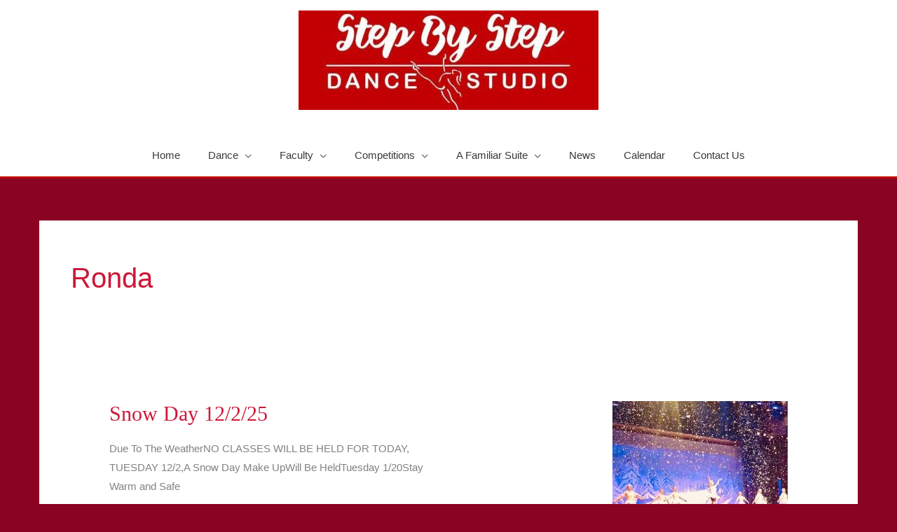

--- FILE ---
content_type: application/javascript
request_url: https://stepbystepdancestudiony.com/step5678/wp-content/plugins/photoblocks-grid-gallery-premium/public/js/photoblocks.public.js?ver=1.3.2
body_size: 25328
content:
/*global jQuery*/
var PhotoBlocks = {};

//credits James Padolsey http://james.padolsey.com/
var qualifyURL = function (url) {
  var img = document.createElement("img");
  img.src = url; // set string url
  url = img.src; // get qualified url
  img.src = null; // no server request
  return url;
};

(function($) {
  $.fn.visible = function (partial) {

      if (!$(this).offset())
          return true;

      var $t = $(this),
          $w = $(window),
          viewTop = $w.scrollTop(),
          viewBottom = viewTop + $w.height(),
          _top = $t.offset().top,
          _bottom = _top + $t.height(),
          compareTop = partial === true ? _bottom : _top,
          compareBottom = partial === true ? _top : _bottom;

      return ((compareBottom <= viewBottom) && (compareTop >= viewTop));

  };

  PhotoBlocks = function(conf) {
    this.$grid = null;
    this.$blocks = [];
    this.geometry = {
      width: 0,
      squareSize: 0,
      on: {
        before: null,
        after: null,
        refresh: null
      },
      debug: false
    };
    this.loaded_images = 0;
    this.err_images = 0;
    this.images_count = 0;
  
    this.mode = "grid";
    this.packery_init = false;

    this.settings = {
      selector: null,
      columns: 4,
      padding: 10,
      disable_below: 320,
      image_quality: 80,
      imageExtraWidth: 0,
      imageFactor: 1.5,
      lazy: false,
      mobile_layout: []
    };
    for (var a in conf) {
      this.settings[a] = conf[a];
    }

    this.effects = {
      fade: {
        animeOpts: {
          targets : ".pb-block",
          duration: function(t,i) {
            return 600 + i*75;
          },
          easing: 'easeOutExpo',
          delay: function(t,i) {
            return i*50;
          },
          opacity: {
            value: [0,1],
            easing: 'linear'
          },
        }	
      }
    };
    /* <fs_premium_only> */
    var premium_effects = {      
      pop: {
        animeOpts: {
          targets : ".pb-block",
          duration: function(t,i) {
            return 600 + i*75;
          },
          easing: 'easeOutExpo',
          delay: function(t,i) {
            return i*50;
          },
          opacity: {
            value: [0.7,1],
            easing: 'linear'
          },
          scale: [0,1]
        }	
      },
      slideFromBottom: {
        animeOpts: {
          targets : ".pb-block",
          duration: 800,
          easing: 'easeOutExpo',          
          opacity: {
            value: [0,1],
            duration: 800,
            easing: 'linear'
          },
          translateY: [400,0]
        }
      },
      slideFromTop: {
        animeOpts: {
          targets : ".pb-block",
          duration: 800,
          easing: 'easeOutExpo',          
          opacity: {
            value: [0,1],
            duration: 800,
            easing: 'linear'
          },
          translateY: [-400,0]
        }
      },
      slideFromLeft: {
        animeOpts: {
          targets : ".pb-block",
          duration: 800,
          easing: [0.1,1,0.3,1],
          delay: function(t,i) {
            return i * 20;
          },
          opacity: {
            value: [0,1],
            duration: 600,
            easing: 'linear'
          },
          translateX: [-500,0],
          rotateZ: [15,0]
        }
      },
      elastic: {
        animeOpts: {
          targets : ".pb-block",
          duration: 900,
          elasticity: 500,
          delay: function(t,i) {
            return i*15;
          },
          opacity: {
            value: [0.5,1],
            duration: 250,
            easing: 'linear'
          },
          translateX: function() {
            return [anime.random(0,1) === 0 ? 100 : -100,0];
          },
          translateY: function() {
            return [anime.random(0,1) === 0 ? 100 : -100,0];
          }
        }
      },
      elastic2: {        
        animeOpts: {
          targets : ".pb-image",
          duration: 1500,
          elasticity: 400,
          delay: function(t,i) {
            return i*75;
          },
          opacity: {
            value: [0.6,1],
            duration: 250,
            easing: 'linear'
          },
          rotateX: [-90,0]
        }
      },      
      wobble: {
        animeOpts: {
          targets: ".pb-block",
          duration: 800,
          elasticity: 600,
          delay: function(t,i) {
            return i*100;
          },
          opacity: {
            value: [.5,1],
            duration: 250,
            easing: 'linear'
          },
          scaleX: {
            value: [0.4,1]
          },
          scaleY: {
            value: [0.6,1],
            duration: 1000
          }
        }
      },
      deal: {
        animeOpts: {
          targets: ".pb-block",
          duration: 600,
          easing: 'easeOutExpo',
          delay: function(t,i) {
            return i*100;
          },
          opacity: {
            value: [0,1],
            duration: 100,
            easing: 'linear'
          },
          translateX: function(t,i) {
            var docScrolls = {left : document.body.scrollLeft + document.documentElement.scrollLeft},
              x1 = window.innerWidth/2 + docScrolls.left,
              tBounds = t.getBoundingClientRect(),
              x2 = tBounds.left +docScrolls.left + tBounds.width/2;
  
            return [x1-x2,0];
          },
          translateY: function(t,i) {
            var docScrolls = {top : document.body.scrollTop + document.documentElement.scrollTop},
              y1 = window.innerHeight + docScrolls.top,
              tBounds = t.getBoundingClientRect(),
              y2 = tBounds.top + docScrolls.top + tBounds.height/2;
  
            return [y1-y2,0];
          },
          rotate: function(t,i) {
            var x1 = window.innerWidth/2,
              tBounds = t.getBoundingClientRect(),
              x2 = tBounds.left + tBounds.width/2;
  
            return [x2 < x1 ? 90 : -90,0];
          },
          scale: [0,1]
        }
      },
      stretch: {
        animeOpts: {
          targets: ".pb-image",
          duration: 500,
          easing: 'easeOutBack',
          delay: function(t,i) {
            return i * 100;
          },
          opacity: {
            value: [0,1],
            easing: 'linear'
          },
          translateY: [400,0],
          scaleY: [
            {value: [3,0.6], delay: function(t,i) {return i * 100 + 120;}, duration: 300, easing: 'easeOutExpo'},
            {value: [0.6,1], duration: 1400, easing: 'easeOutElastic'}
          ],
          scaleX: [
            {value: [0.9,1.05], delay: function(t,i) {return i * 100 + 120;}, duration: 300, easing: 'easeOutExpo'},
            {value: [1.05,1], duration: 1400, easing: 'easeOutElastic'}
          ]
        }
      }
    };
    this.effects = $.extend(this.effects, premium_effects);
    /* </fs_premium_only> */

    if (this.init()) {
      this.load_images(this.$blocks);
      this.setup_social();

      /* <fs_premium_only> */
      this.setup_filters();
      /* </fs_premium_only> */
    }
  };

  PhotoBlocks.prototype.setup_social = function () {
    var self = this;

    function block_text($block) {
      var text = {
        title: "",
        description: ""
      };
      
      if($block.find(".pb-title").length)
        text.title = $block.find(".pb-title").text();

        if($block.find(".pb-description").length)
        text.description = $block.find(".pb-description").text();

      return text;
    }

    self.social_actions = {
      facebook: function ($block) {        
        var text = block_text($block);
        var url = "https://www.facebook.com/dialog/feed?app_id=1447224948871585&"+
                            "link="+encodeURIComponent(location.href)+"&" +
                            "display=popup&"+
                            "name="+encodeURIComponent(text.title)+"&"+
                            "caption=&"+
                            "description="+encodeURIComponent(text.description)+"&"+
                            "ref=share&"+
                            "actions={%22name%22:%22View%20the%20gallery%22,%20%22link%22:%22"+encodeURIComponent(location.href)+"%22}&"+
                            "redirect_uri=http://www.final-tiles-gallery.com/facebook_redirect.html";

                var w = window.open(url, "photoblocks-share-facebook", "location=1,status=1,scrollbars=1,width=600,height=400");
                w.moveTo((screen.width / 2) - (300), (screen.height / 2) - (200));
      },
      twitter: function ($block) {
        var text = block_text($block);
        var w = window.open("https://twitter.com/intent/tweet?url=" + encodeURI(location.href.split('#')[0]) + "&text=" + encodeURI(text.title + " " + text.description), "photoblocks-share-twitter", "location=1,status=1,scrollbars=1,width=600,height=400");
        w.moveTo((screen.width / 2) - (300), (screen.height / 2) - (200));
      },
      houzz: function ($block) {
        var image = $block.find(".pb-image").attr("src");
        var text = block_text($block);
        var w = window.open("http://www.houzz.com/imageClipperUpload?imageUrl="+encodeURIComponent(qualifyURL(image))+"&title="+ text.title + " " + text.description +"&link=" + encodeURI(location.href), "photoblocks-share-houzz", "location=1,status=1,scrollbars=1,width=800,height=500");
        w.moveTo((screen.width / 2) - (300), (screen.height / 2) - (200));
      },
      pinterest: function ($block) {
        var image = $block.find(".pb-image").attr("src");
        var text = block_text($block);
        var url = "http://pinterest.com/pin/create/button/?url=" + encodeURIComponent(location.href) + "&description=" + encodeURI(text.title + " " + text.description);

        url += ("&media=" + encodeURIComponent(qualifyURL(image)));

        var w = window.open(url, "photoblocks-share-pinterest", "location=1,status=1,scrollbars=1,width=600,height=400");
        w.moveTo((screen.width / 2) - (300), (screen.height / 2) - (200));
      },
      google: function ($block) {
        var url = "https://plus.google.com/share?url=" + encodeURI(location.href);

        var w = window.open(url, "photoblocks-share-google", "location=1,status=1,scrollbars=1,width=600,height=400");
        w.moveTo((screen.width / 2) - (300), (screen.height / 2) - (200));
      }
    };

    this.$blocks.each(function (i, block) {
      var $block = $(block);

      $block.find(".pb-social button").each(function (i, button) {
        var $button = $(button);
        var social = $button.data("social");
        $button.click(function (e) {
          e.preventDefault();
          e.stopPropagation();
          self.social_actions[social]($block);
        });
      });
    });    
  };

  PhotoBlocks.prototype.apply_effects = function ($block) {
    var anim = this.$grid.data("anim");

    var effect = this.effects[anim];
    effect.animeOpts.targets = $block.get(0);

    $block.css({
      transition: "none"
    });
    anime(effect.animeOpts);
    setTimeout(function () {
      $block.css({
        transition: "left .25s, top .45s, transform .25s"
      });
    }, 1000);    
  };

  PhotoBlocks.prototype.print_i = function(data) {
    if (this.settings.debug) console.info("PB > ", data);
  };

  PhotoBlocks.prototype.print_e = function(data) {
    if (this.settings.debug) console.error("PB > ", data);
  };

  PhotoBlocks.prototype.print_w = function(data) {
    if (this.settings.debug) console.warn("PB > ", data);
  };

  /* <fs_premium_only> */
  PhotoBlocks.prototype.setup_filters = function () {
    if(this.$grid.find(".pb-filters").length) {
      var self = this;
      var $blocks = this.$blocks;
      var $filters = this.$grid.find(".pb-filters a");

      var selected = "";
      
      $filters.each(function () {
        $(this).click(function () {

          if($(this).hasClass("selected"))
            return;

          var ft = $(this).data("filter");

          $filters.removeClass("selected");
          $(this).addClass("selected");

          var pkry = self.$grid.find(".pb-blocks").data('packery');
          if(ft == "pbf-all") {
            var hidden = $blocks.filter(".pb-filtered");
            self.$grid.find(".pb-blocks").data('packery').unignore(hidden);
            $blocks.removeClass("pb-filtered");
            $blocks.find("a").each(function () {
              if($(this).data("fancybox-rel"))
                $(this).attr("data-fancybox", $(this).data("fancybox-rel"));
            });                       
            self.$grid.find(".pb-blocks").packery('layout');
            $blocks.show();
          } else {
            var to_hide = [];
            var to_show = [];
            $blocks.each(function () {
              var filters = $(this).data("filters").split(" ");
              var $a = $(this).find("a");
              
              if($.inArray(ft, filters) < 0) {
                //$(this).addClass("pb-filtered");
                
                $a.data("fancybox-rel", $a.data("fancybox"));
                $a.removeAttr("data-fancybox");
                $(this).hide();
                to_hide.push(this);
              } else {
                $(this).removeClass("pb-filtered");                
                if($a.data("fancybox-rel")) {
                  $a.attr("data-fancybox", $a.data("fancybox-rel"));                  
                  //self.apply_effects($(this));
                }
                to_show.push(this);
                $(this).show();
              }
            });

            if(self.packery_init) {
              pkry.ignore(to_hide);
              pkry.unignore(to_show);
            }
          }  
          if(self.packery_init) {
            pkry.layout();
          }
        });
      });

      this.startup_filters();
    }
  };
  
  PhotoBlocks.prototype.startup_filters = function () {
    var fstart = location.hash;
    if(fstart == "#pbf-all") {
      this.$grid.find(".pb-filters a.pbf-all").addClass("selected");
    } else {
      var $filters = this.$grid.find(".pb-filters a");
      $filters.each(function (i, o) {
        if($(this).attr("href") == location.hash) {
            $(o).click();
        }        
      });
      this.init_packery();
    }
  };
  /* </fs_premium_only> */

  PhotoBlocks.prototype.cellSize = function() {    
    var self = this;
    var w = self.$grid.width();    
    if(w < self.settings.disable_below) {
      self.$grid.addClass("pb-disabled");
      this.mode.type = "stack";
    } else {
      self.$grid.removeClass("pb-disabled");
      this.mode.type = "grid";
    }

    if(this.mode == "stack")
      return this.geometry.width;

    var w =
      this.geometry.width -
      this.settings.padding * (this.settings.columns - 1);
    var size = (w / this.settings.columns);
    return size;
  };

  PhotoBlocks.prototype.init_packery = function() {
    var self = this;

    self.build();
    if(self.$grid.find(".pb-blocks").data('packery'))
      self.$grid.find(".pb-blocks").packery('destroy');

    self.$grid.find(".pb-blocks").css({
      width: "calc(100% + " + self.settings.padding + "px)"
    });

    var settings = {
      itemSelector: '.pb-block',
      gutter: self.settings.padding,      
      resize: false
    };

    if(this.mode.type != "stack") {
      settings.columnWidth = self.geometry.squareSize;
      settings.rowHeight = self.geometry.squareSize;
      self.$grid.find(".pb-blocks").packery(settings);
    } 

    this.packery_init = true;
  }

  PhotoBlocks.prototype.loaded_image = function () {
    var self = this;
    if(self.err_images == self.images_count) {
      self.$grid.append("<strong>Cannot load all images, check cache settings</strong>");
    }
  };

  PhotoBlocks.prototype.apply_alignments = function($image, img) {
    var $block = $image.parent();

    var bw = $block.width();
    var bh = $block.height();
    var iw = $image.width();
    var ih = $image.height();

    if(ih > bh) {
      switch($block.data("valign")) {
        case "top": 
          $image.css({
            top: 0,
            bottom: "auto"
          });
          break;
        case "bottom": 
          $image.css({
            top: "auto",
            bottom: 0
          });
          break;
        case "center": 
          $image.css({
            top: - ((ih - bh) / 2),
            bottom: "auto"
          });   
          break;
      }
    }
    if(iw > bw) {
      switch($block.data("halign")) {
        case "left": 
          $image.css({
            left: 0,
            right: "auto"
          });
          break;
        case "right": 
          $image.css({
            left: "auto",
            right: 0
          });
          break;
        case "center": 
          $image.css({
            left: - ((iw - bw) / 2),
            right: "auto"
          });   
          break;
      }
    }
  }

  PhotoBlocks.prototype.load_images = function($blocks) {  
    var self = this;
    $blocks.not(".pb-ready").each(function() {
      var $block = $(this);

      if(self.settings.lazy && ! $block.visible(true))
        return false;

      var type = $(this).data("type");

      if(type == "empty" || type == "text") {
        $block.addClass("pb-ready");
        self.apply_effects($block);
      }
      if(type == "image" || type == "post") {
        self.setImageSrc($block)
        var $image = $(this).find(".pb-image");
        var src = $image.attr("src");        

        var i = new Image();
        i.onload = function () {
          self.loaded_images++;
          self.loaded_image();
          $block.addClass("pb-ready");
          $block.data("image-width", i.width);
          $block.data("image-height", i.height);
          //console.log(i.src, $block.data("image-width"), $block.data("image-height"));

          if(! self.settings.resizer)
            self.apply_alignments($image, i);
          self.apply_effects($block);
        };
        i.onerror = function () {
          self.err_images++;
          $block.addClass("pb-ready-err");
          console.warn("Loading error", $block);
        };
        i.src = src;
      }      
    });
  };

  PhotoBlocks.prototype.setImageSrc = function($block) {
    var self = this;
    
    if($block.data("type") == "image" || $block.data("type") == "post") {
      var valign = $block.data("valign");
      var halign = $block.data("halign");
      var rowspan = $block.data("rowspan");
      var colspan = $block.data("colspan");
          
      var src = $block.find(".pb-image").data("pb-source");
      
      var width = self.getSnappedSize(
        colspan * self.geometry.squareSize
      );
      var height = self.getSnappedSize(
        rowspan * self.geometry.squareSize
      );      

      width *= self.settings.imageFactor;
      height *= self.settings.imageFactor;

      if(self.mode.type == "stack") {
        width = self.geometry.width;
        height = null; 
      }

      var resized_src = self.getImageUrl(
        src,
        width,
        height,
        valign,
        halign,
        self.settings.imageExtraWidth
      );

      $block.find(".pb-image").attr("src", resized_src).show();
    }  
  }

  PhotoBlocks.prototype.currentMode = function() {
    var self = this;
    var w = $(window).width();

    var mode = { type: "grid" };
    if(w < self.settings.disable_below)
      return { type: "stack" };
    
    /* <fs_premium_only> */  
    self.settings.mobile_layout.sort(function (a, b) {
      if(a.w < b.w)
        return -1;

      if(a.w > b.w)
        return 1;

      return 0;
    });
    $.each(self.settings.mobile_layout, function () {
      if(this.w > w) {
        self.print_i("Found mobile layout: " + this.w + " (" + this.cols + " cols)");
        mode = { type: "mobile", layout: this };
        return false;
      }
    });
    /* </fs_premium_only> */
    return mode;
  }

  PhotoBlocks.prototype.build = function() {
    var self = this;
    var w = self.$grid.width();
    this.mode = self.currentMode();
    if(this.mode.type == "stack") {
      self.$grid.addClass("pb-disabled");
    } else {
      self.$grid.removeClass("pb-disabled");        
    }

    this.print_i("Gallery mode: " + this.mode.type);

    this.$blocks.not(".pb-filtered").each(function() {
      var $block = $(this);
      var rowspan = $block.data("rowspan");
      var colspan = $block.data("colspan");

      var width = self.getSnappedSize(
        colspan * self.geometry.squareSize
      );
      var height = self.getSnappedSize(
        rowspan * self.geometry.squareSize
      );

      //self.print_i("Calculated: " + width + "x" + height);

      if(self.mode.type == "stack") {        
        width = "100%";
        height = "auto";

        console.log("!");

        $block.css({
          position: "relative",
          marginBottom: self.settings.padding
        }).find(".pb-image").css({
          position: "static",
          width: "100%",
          height: "auto",
          position: "static"
        });
      }
      else if(self.mode.type == "grid") {
        
      } else if(self.mode.type == "mobile") {
        width = (w - ( (self.mode.layout.cols - 1) * self.settings.padding)) / self.mode.layout.cols;
        height = width; 
        /*if(self.mode.layout.square) {
          height = width;
        } else {
          height = w / width * height;
        }*/
        
        self.geometry.squareSize = width
      }

      self.print_i("build: " +  (width + "x" + height));

      $block.css({
        width: width,
        height: height
      });
      
      if(! self.settings.lazy)
        self.setImageSrc($block)
    });
    
  };

  PhotoBlocks.prototype.getImageUrl = function(
    src,
    width,
    height,
    valign,
    halign,
    exceeding_w
  ) {

    if(! this.settings.resizer)
      return src;


    var parts = [];

    var v = "c";
    if (valign == "top") v = "t";
    if (valign == "bottom") v = "b";

    var h = halign.substr(0, 1);

    //var w_ = colspan * 200 + exceeding_w;
    //var h_ = rowspan * 200;
    var w_ = width + exceeding_w;
    var h_ = height;

    parts.push("q=" + this.settings.image_quality);
    parts.push("src=" + src);

    parts.push("w=" + w_);
    if(h_)
      parts.push("h=" + h_);
    parts.push("a=" + v + h);
    parts.push("zc=4");
    return this.settings.resizer + "?" + parts.join("&");
  };

  PhotoBlocks.prototype.getSquareIndex = function(len) {
    return Math.round(len / this.geometry.squareSize);
  };

  PhotoBlocks.prototype.getSnappedSize = function(len) {    
    var x = this.getSquareIndex(len);
    return this.geometry.squareSize * x + this.settings.padding * (x - 1);
  };

  PhotoBlocks.prototype.init = function() {

    if(this.settings.on.before)
      this.settings.on.before();

    if (!this.settings.selector) {
      this.print_e("Null selector !");
      return false;
    }

    this.settings.imageFactor = parseFloat(this.settings.imageFactor);
    if(this.settings.imageFactor == 0 || isNaN(this.settings.imageFactor))
      this.settings.imageFactor = 1.5;

    this.$grid = $(this.settings.selector);

    if (this.$grid.length == 0) {
      this.print_e("Gallery element not found!");
      return;
    }
    
    this.$blocks = this.$grid.find(".pb-block");

    if (this.$blocks.length == 0) {
      this.print_w("Useless empty gallery?");
    }

    this.images_count = this.$blocks.find(".pb-image").length;

    this.$blocks.each(function () {
      var $block = $(this);
      $block.data("conf", {
        geometry: {
          colspan: $block.data("colspan"),
          rowspan: $block.data("rowspan"),
          col: $block.data("col"),
          row: $block.data("row")
        }
      });
      $block.data("previous_conf", $.extend({}, $block.data("conf")));

    });    

    //TODO if width is 0 delay and loop until width is gt 0
    this.geometry.width = this.$grid.width();
    this.geometry.squareSize = this.cellSize();

    this.print_i("width: " + this.geometry.width);
    this.print_i("squareSize: " + this.geometry.squareSize);

    var self = this;

    //self.build();
    if(location.hash.substr(0, 5) != "#pbf-" || location.hash == "#pbf-all")
      self.init_packery();

    $(window).resize(function() {
      self.resizeTO = setTimeout(function() {
        self.print_i("resizing gallery");
        var w = self.$grid.width();
        
        self.print_i("new gallery width: " + w);
        if (w != self.geometry.width) {
          clearInterval(self.resizeTO);
          self.print_i("gallery width changed, resizing");
          self.geometry.width = w;
          self.geometry.squareSize = self.cellSize();
          
          self.init_packery();

          if(self.settings.on.refresh)
            self.settings.on.refresh();
        }
      }, 500);
    });

    if(! self.settings.lazy) {
      self.load_images(self.$blocks);
    }
    /* <fs_premium_only> */
    var _debounce = 0;
    $(window).scroll(function () {
      clearTimeout(_debounce);
      _debounce = setTimeout(function () {
        self.load_images(self.$blocks);
      }, 100);
    });
    /* </fs_premium_only> */

    if(this.settings.on.after)
      this.settings.on.after();

    return true;
  };
})(jQuery);
